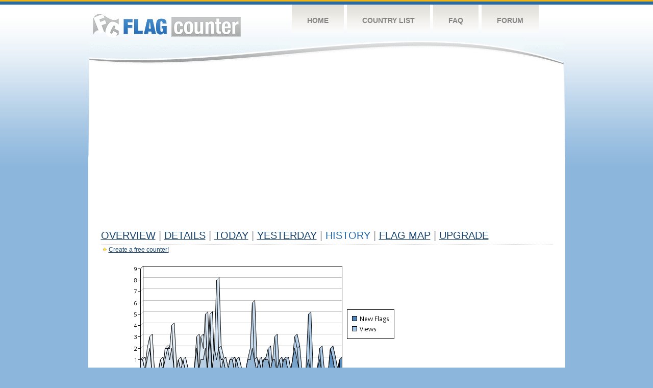

--- FILE ---
content_type: text/html
request_url: http://s03.flagcounter.com/more90/uK5/20
body_size: 28470
content:
<!DOCTYPE html PUBLIC "-//W3C//DTD XHTML 1.0 Transitional//EN" "http://www.w3.org/TR/xhtml1/DTD/xhtml1-transitional.dtd">
<html xmlns="http://www.w3.org/1999/xhtml">
<head>
	<meta http-equiv="Content-type" content="text/html; charset=utf-8" />
	<title>Flag Counter &raquo; History</title>
	<link rel="stylesheet" href="/css/style.css" type="text/css" media="all" />
<script async src="https://fundingchoicesmessages.google.com/i/pub-9639136181134974?ers=1" nonce="BF9OHiLeMibvlNkiWlrhaw"></script><script nonce="BF9OHiLeMibvlNkiWlrhaw">(function() {function signalGooglefcPresent() {if (!window.frames['googlefcPresent']) {if (document.body) {const iframe = document.createElement('iframe'); iframe.style = 'width: 0; height: 0; border: none; z-index: -1000; left: -1000px; top: -1000px;'; iframe.style.display = 'none'; iframe.name = 'googlefcPresent'; document.body.appendChild(iframe);} else {setTimeout(signalGooglefcPresent, 0);}}}signalGooglefcPresent();})();</script>
</head>
<body>
	<!-- Shell -->
	<div class="shell">
		<!-- Header -->
		<div id="header">
			<!-- Logo -->
			<h1 id="logo"><a href="/index.html">Flag Counter</a></h1>
			<!-- END Logo -->
			<!-- Navigation -->
			<div class="navigation">
				<ul>
				    <li><a href="/index.html">Home</a></li>
				    <li><a href="/countries.html">Country List</a></li>
				    <li><a href="/faq.html">FAQ</a></li>
				    <li><a href="https://flagcounter.boardhost.com/">Forum</a></li>
				</ul>
			</div>
			<!-- END Navigation -->
		</div>
		<!-- END Header -->
		<div class="cl">&nbsp;</div>
		<!-- Content -->
		<div id="content">
			<!-- News -->
			<div class="news">
				<!-- Post -->
				<div class="post">

<script async src="https://pagead2.googlesyndication.com/pagead/js/adsbygoogle.js"></script>
<!-- fc responsive horizontal -->
<ins class="adsbygoogle"
     style="display:block"
     data-ad-client="ca-pub-9639136181134974"
     data-ad-slot="3564478671"
     data-ad-format="auto"
     data-full-width-responsive="true"></ins>
<script>
     (adsbygoogle = window.adsbygoogle || []).push({});
</script><br><img src=https://cdn.boardhost.com/invisible.gif height=4><br>



					<h1><a href=/more/uK5/><u>Overview</u></a> <font color=#999999>|</font> <a href=/countries/uK5/><u>Details</u></a> <font color=#999999>|</font> <a href=/today/uK5/><u>today</u></a> <font color=#999999>|</font> <a href=/flags1/uK5/1><u>Yesterday</u></a> <font color=#999999>|</font> History <font color=#999999>|</font>  <a href=/gmap/uK5/><u>Flag Map</u></a>  <font color=#999999>|</font>  

<a href=/pro/uK5/><u>Upgrade</u></a></h1><div style="margin-top:-18px;margin-bottom:8px;"><img src=https://cdn.boardhost.com/new_small.png align=absbottom style="margin-right:-1px;margin-bottom:-1px;"><a href=http://flagcounter.com/><u>Create a free counter!</u></a> </div><table border=0 width=100%><tr><td valign=top><img src=/chart2.cgi?uK5&chart=90><div align=center><b><a href=/more7/uK5/20 style="text-decoration:none;"><u>Last Week</u></a> | <a href=/more30/uK5/20 style="text-decoration:none;"><u>Last Month</u></a> | </b>Last 3 Months</u></a><b></u></a>&nbsp;&nbsp;&nbsp;&nbsp;&nbsp;&nbsp;&nbsp;&nbsp;&nbsp;&nbsp;&nbsp;&nbsp;&nbsp;&nbsp;&nbsp;&nbsp;&nbsp;&nbsp;&nbsp;&nbsp;&nbsp;&nbsp;&nbsp;&nbsp;&nbsp;&nbsp;&nbsp;&nbsp;&nbsp;&nbsp;&nbsp;&nbsp;&nbsp;&nbsp;&nbsp;&nbsp;&nbsp;&nbsp;&nbsp;&nbsp;&nbsp;&nbsp;&nbsp;&nbsp;&nbsp;&nbsp;&nbsp;&nbsp;&nbsp;&nbsp;&nbsp;&nbsp;&nbsp;&nbsp;&nbsp;&nbsp;&nbsp;&nbsp;&nbsp;&nbsp;&nbsp;</b></div><br><!--<img src=https://cdn.boardhost.com/invisible.gif height=3><br>&nbsp;<a href=/history/uK5/><u>View Flag History &raquo;</u></a>--><table border=0 width=100% cellspacing=5 style="margin-top:-7px;"></font></td></tr><tr><td colspan=3><br></td></tr><tr><td colspan=2>Page: <a href="/more90/uK5/19" style="text-decoration:none;" title="Previous">&lt;</a> <a href="/more90/uK5/1" style="text-decoration:none;"><u>1</u></a> <a href="/more90/uK5/2" style="text-decoration:none;"><u>2</u></a> <a href="/more90/uK5/3" style="text-decoration:none;"><u>3</u></a> <a href="/more90/uK5/4" style="text-decoration:none;"><u>4</u></a> <a href="/more90/uK5/5" style="text-decoration:none;"><u>5</u></a> <a href="/more90/uK5/6" style="text-decoration:none;"><u>6</u></a> <a href="/more90/uK5/7" style="text-decoration:none;"><u>7</u></a> <a href="/more90/uK5/8" style="text-decoration:none;"><u>8</u></a> <a href="/more90/uK5/9" style="text-decoration:none;"><u>9</u></a> <a href="/more90/uK5/10" style="text-decoration:none;"><u>10</u></a> <a href="/more90/uK5/11" style="text-decoration:none;"><u>11</u></a> <a href="/more90/uK5/12" style="text-decoration:none;"><u>12</u></a> <a href="/more90/uK5/13" style="text-decoration:none;"><u>13</u></a> <a href="/more90/uK5/14" style="text-decoration:none;"><u>14</u></a> <a href="/more90/uK5/15" style="text-decoration:none;"><u>15</u></a> <a href="/more90/uK5/16" style="text-decoration:none;"><u>16</u></a> <a href="/more90/uK5/17" style="text-decoration:none;"><u>17</u></a> <a href="/more90/uK5/18" style="text-decoration:none;"><u>18</u></a> <a href="/more90/uK5/19" style="text-decoration:none;"><u>19</u></a>  20 <a href="/more90/uK5/21" style="text-decoration:none;"><u>21</u></a> <a href="/more90/uK5/22" style="text-decoration:none;"><u>22</u></a> <a href="/more90/uK5/23" style="text-decoration:none;"><u>23</u></a> <a href="/more90/uK5/24" style="text-decoration:none;"><u>24</u></a> <a href="/more90/uK5/25" style="text-decoration:none;"><u>25</u></a> <a href="/more90/uK5/26" style="text-decoration:none;"><u>26</u></a> <a href="/more90/uK5/27" style="text-decoration:none;"><u>27</u></a> <a href="/more90/uK5/28" style="text-decoration:none;"><u>28</u></a> <a href="/more90/uK5/29" style="text-decoration:none;"><u>29</u></a> <a href="/more90/uK5/30" style="text-decoration:none;"><u>30</u></a> <a href="/more90/uK5/31" style="text-decoration:none;"><u>31</u></a> <a href="/more90/uK5/32" style="text-decoration:none;"><u>32</u></a> <a href="/more90/uK5/33" style="text-decoration:none;"><u>33</u></a> <a href="/more90/uK5/34" style="text-decoration:none;"><u>34</u></a> <a href="/more90/uK5/35" style="text-decoration:none;"><u>35</u></a> <a href="/more90/uK5/36" style="text-decoration:none;"><u>36</u></a> <a href="/more90/uK5/37" style="text-decoration:none;"><u>37</u></a> <a href="/more90/uK5/38" style="text-decoration:none;"><u>38</u></a> <a href="/more90/uK5/39" style="text-decoration:none;"><u>39</u></a> <a href="/more90/uK5/40" style="text-decoration:none;"><u>40</u></a> <a href="/more90/uK5/41" style="text-decoration:none;"><u>41</u></a> <a href="/more90/uK5/42" style="text-decoration:none;"><u>42</u></a> <a href="/more90/uK5/43" style="text-decoration:none;"><u>43</u></a> <a href="/more90/uK5/44" style="text-decoration:none;"><u>44</u></a> <a href="/more90/uK5/45" style="text-decoration:none;"><u>45</u></a> <a href="/more90/uK5/46" style="text-decoration:none;"><u>46</u></a> <a href="/more90/uK5/47" style="text-decoration:none;"><u>47</u></a> <a href="/more90/uK5/48" style="text-decoration:none;"><u>48</u></a> <a href="/more90/uK5/49" style="text-decoration:none;"><u>49</u></a> <a href="/more90/uK5/50" style="text-decoration:none;"><u>50</u></a> <a href="/more90/uK5/51" style="text-decoration:none;"><u>51</u></a> <a href="/more90/uK5/52" style="text-decoration:none;"><u>52</u></a> <a href="/more90/uK5/53" style="text-decoration:none;"><u>53</u></a> <a href="/more90/uK5/54" style="text-decoration:none;"><u>54</u></a> <a href="/more90/uK5/55" style="text-decoration:none;"><u>55</u></a> <a href="/more90/uK5/56" style="text-decoration:none;"><u>56</u></a> <a href="/more90/uK5/57" style="text-decoration:none;"><u>57</u></a> <a href="/more90/uK5/58" style="text-decoration:none;"><u>58</u></a> <a href="/more90/uK5/59" style="text-decoration:none;"><u>59</u></a> <a href="/more90/uK5/60" style="text-decoration:none;"><u>60</u></a> <a href="/more90/uK5/61" style="text-decoration:none;"><u>61</u></a> <a href="/more90/uK5/62" style="text-decoration:none;"><u>62</u></a> <a href="/more90/uK5/63" style="text-decoration:none;"><u>63</u></a> <a href="/more90/uK5/64" style="text-decoration:none;"><u>64</u></a> <a href="/more90/uK5/65" style="text-decoration:none;"><u>65</u></a> <a href="/more90/uK5/66" style="text-decoration:none;"><u>66</u></a> <a href="/more90/uK5/67" style="text-decoration:none;"><u>67</u></a> <a href="/more90/uK5/68" style="text-decoration:none;"><u>68</u></a> <a href="/more90/uK5/69" style="text-decoration:none;"><u>69</u></a> <a href="/more90/uK5/70" style="text-decoration:none;"><u>70</u></a> <a href="/more90/uK5/71" style="text-decoration:none;"><u>71</u></a> <a href="/more90/uK5/72" style="text-decoration:none;"><u>72</u></a> <a href="/more90/uK5/73" style="text-decoration:none;"><u>73</u></a> <a href="/more90/uK5/74" style="text-decoration:none;"><u>74</u></a> <a href="/more90/uK5/75" style="text-decoration:none;"><u>75</u></a> <a href="/more90/uK5/76" style="text-decoration:none;"><u>76</u></a> <a href="/more90/uK5/77" style="text-decoration:none;"><u>77</u></a> <a href="/more90/uK5/78" style="text-decoration:none;"><u>78</u></a> <a href="/more90/uK5/79" style="text-decoration:none;"><u>79</u></a> <a href="/more90/uK5/80" style="text-decoration:none;"><u>80</u></a> <a href="/more90/uK5/81" style="text-decoration:none;"><u>81</u></a> <a href="/more90/uK5/82" style="text-decoration:none;"><u>82</u></a> <a href="/more90/uK5/83" style="text-decoration:none;"><u>83</u></a> <a href="/more90/uK5/84" style="text-decoration:none;"><u>84</u></a> <a href="/more90/uK5/85" style="text-decoration:none;"><u>85</u></a> <a href="/more90/uK5/86" style="text-decoration:none;"><u>86</u></a> <a href="/more90/uK5/87" style="text-decoration:none;"><u>87</u></a> <a href="/more90/uK5/88" style="text-decoration:none;"><u>88</u></a> <a href="/more90/uK5/89" style="text-decoration:none;"><u>89</u></a> <a href="/more90/uK5/90" style="text-decoration:none;"><u>90</u></a> <a href="/more90/uK5/91" style="text-decoration:none;"><u>91</u></a> <a href="/more90/uK5/92" style="text-decoration:none;"><u>92</u></a> <a href="/more90/uK5/93" style="text-decoration:none;"><u>93</u></a> <a href="/more90/uK5/94" style="text-decoration:none;"><u>94</u></a> <a href="/more90/uK5/95" style="text-decoration:none;"><u>95</u></a> <a href="/more90/uK5/96" style="text-decoration:none;"><u>96</u></a> <a href="/more90/uK5/97" style="text-decoration:none;"><u>97</u></a> <a href="/more90/uK5/98" style="text-decoration:none;"><u>98</u></a> <a href="/more90/uK5/99" style="text-decoration:none;"><u>99</u></a> <a href="/more90/uK5/100" style="text-decoration:none;"><u>100</u></a> <a href="/more90/uK5/101" style="text-decoration:none;"><u>101</u></a> <a href="/more90/uK5/102" style="text-decoration:none;"><u>102</u></a> <a href="/more90/uK5/103" style="text-decoration:none;"><u>103</u></a> <a href="/more90/uK5/104" style="text-decoration:none;"><u>104</u></a> <a href="/more90/uK5/105" style="text-decoration:none;"><u>105</u></a> <a href="/more90/uK5/106" style="text-decoration:none;"><u>106</u></a> <a href="/more90/uK5/107" style="text-decoration:none;"><u>107</u></a> <a href="/more90/uK5/108" style="text-decoration:none;"><u>108</u></a> <a href="/more90/uK5/109" style="text-decoration:none;"><u>109</u></a> <a href="/more90/uK5/110" style="text-decoration:none;"><u>110</u></a> <a href="/more90/uK5/111" style="text-decoration:none;"><u>111</u></a> <a href="/more90/uK5/112" style="text-decoration:none;"><u>112</u></a> <a href="/more90/uK5/113" style="text-decoration:none;"><u>113</u></a> <a href="/more90/uK5/114" style="text-decoration:none;"><u>114</u></a>  <a href="/more90/uK5/21" style="text-decoration:none;" title="Next">&gt;</a> </td></tr><tr><td>&nbsp;<b><font face=arial size=2>Date</font></b></td><td><b><font face=arial size=2>Visitors</b> </font></td><td><b><font face=arial size=2><nobr>Flag Counter Views</nobr></font></b></td></tr><tr><td>&nbsp;<font face=arial size=-1>June 20, 2023</font></td><td><font face=arial size=2>2</td><td><font face=arial size=2>3</font></td></tr><tr><td>&nbsp;<font face=arial size=-1>June 19, 2023</font></td><td><font face=arial size=2>1</td><td><font face=arial size=2>1</font></td></tr><tr><td>&nbsp;<font face=arial size=-1>June 18, 2023</font></td><td><font face=arial size=2>2</td><td><font face=arial size=2>4</font></td></tr><tr><td>&nbsp;<font face=arial size=-1>June 17, 2023</font></td><td><font face=arial size=2>1</td><td><font face=arial size=2>1</font></td></tr><tr><td>&nbsp;<font face=arial size=-1>June 16, 2023</font></td><td><font face=arial size=2>0</td><td><font face=arial size=2>0</font></td></tr><tr><td>&nbsp;<font face=arial size=-1>June 15, 2023</font></td><td><font face=arial size=2>3</td><td><font face=arial size=2>6</font></td></tr><tr><td>&nbsp;<font face=arial size=-1>June 14, 2023</font></td><td><font face=arial size=2>3</td><td><font face=arial size=2>3</font></td></tr><tr><td>&nbsp;<font face=arial size=-1>June 13, 2023</font></td><td><font face=arial size=2>1</td><td><font face=arial size=2>1</font></td></tr><tr><td>&nbsp;<font face=arial size=-1>June 12, 2023</font></td><td><font face=arial size=2>1</td><td><font face=arial size=2>1</font></td></tr><tr><td>&nbsp;<font face=arial size=-1>June 11, 2023</font></td><td><font face=arial size=2>0</td><td><font face=arial size=2>0</font></td></tr><tr><td>&nbsp;<font face=arial size=-1>June 10, 2023</font></td><td><font face=arial size=2>2</td><td><font face=arial size=2>2</font></td></tr><tr><td>&nbsp;<font face=arial size=-1>June 9, 2023</font></td><td><font face=arial size=2>0</td><td><font face=arial size=2>0</font></td></tr><tr><td>&nbsp;<font face=arial size=-1>June 8, 2023</font></td><td><font face=arial size=2>1</td><td><font face=arial size=2>1</font></td></tr><tr><td>&nbsp;<font face=arial size=-1>June 7, 2023</font></td><td><font face=arial size=2>0</td><td><font face=arial size=2>0</font></td></tr><tr><td>&nbsp;<font face=arial size=-1>June 6, 2023</font></td><td><font face=arial size=2>0</td><td><font face=arial size=2>0</font></td></tr><tr><td>&nbsp;<font face=arial size=-1>June 5, 2023</font></td><td><font face=arial size=2>0</td><td><font face=arial size=2>0</font></td></tr><tr><td>&nbsp;<font face=arial size=-1>June 4, 2023</font></td><td><font face=arial size=2>1</td><td><font face=arial size=2>1</font></td></tr><tr><td>&nbsp;<font face=arial size=-1>June 3, 2023</font></td><td><font face=arial size=2>0</td><td><font face=arial size=2>0</font></td></tr><tr><td>&nbsp;<font face=arial size=-1>June 2, 2023</font></td><td><font face=arial size=2>1</td><td><font face=arial size=2>1</font></td></tr><tr><td>&nbsp;<font face=arial size=-1>June 1, 2023</font></td><td><font face=arial size=2>2</td><td><font face=arial size=2>2</font></td></tr><tr><td>&nbsp;<font face=arial size=-1>May 31, 2023</font></td><td><font face=arial size=2>0</td><td><font face=arial size=2>0</font></td></tr><tr><td>&nbsp;<font face=arial size=-1>May 30, 2023</font></td><td><font face=arial size=2>1</td><td><font face=arial size=2>4</font></td></tr><tr><td>&nbsp;<font face=arial size=-1>May 29, 2023</font></td><td><font face=arial size=2>1</td><td><font face=arial size=2>1</font></td></tr><tr><td>&nbsp;<font face=arial size=-1>May 28, 2023</font></td><td><font face=arial size=2>0</td><td><font face=arial size=2>0</font></td></tr><tr><td>&nbsp;<font face=arial size=-1>May 27, 2023</font></td><td><font face=arial size=2>1</td><td><font face=arial size=2>1</font></td></tr><tr><td>&nbsp;<font face=arial size=-1>May 26, 2023</font></td><td><font face=arial size=2>0</td><td><font face=arial size=2>0</font></td></tr><tr><td>&nbsp;<font face=arial size=-1>May 25, 2023</font></td><td><font face=arial size=2>1</td><td><font face=arial size=2>1</font></td></tr><tr><td>&nbsp;<font face=arial size=-1>May 24, 2023</font></td><td><font face=arial size=2>0</td><td><font face=arial size=2>0</font></td></tr><tr><td>&nbsp;<font face=arial size=-1>May 23, 2023</font></td><td><font face=arial size=2>0</td><td><font face=arial size=2>0</font></td></tr><tr><td>&nbsp;<font face=arial size=-1>May 22, 2023</font></td><td><font face=arial size=2>0</td><td><font face=arial size=2>0</font></td></tr><tr><td>&nbsp;<font face=arial size=-1>May 21, 2023</font></td><td><font face=arial size=2>0</td><td><font face=arial size=2>0</font></td></tr><tr><td>&nbsp;<font face=arial size=-1>May 20, 2023</font></td><td><font face=arial size=2>0</td><td><font face=arial size=2>0</font></td></tr><tr><td>&nbsp;<font face=arial size=-1>May 19, 2023</font></td><td><font face=arial size=2>0</td><td><font face=arial size=2>0</font></td></tr><tr><td>&nbsp;<font face=arial size=-1>May 18, 2023</font></td><td><font face=arial size=2>1</td><td><font face=arial size=2>1</font></td></tr><tr><td>&nbsp;<font face=arial size=-1>May 17, 2023</font></td><td><font face=arial size=2>0</td><td><font face=arial size=2>0</font></td></tr><tr><td>&nbsp;<font face=arial size=-1>May 16, 2023</font></td><td><font face=arial size=2>0</td><td><font face=arial size=2>0</font></td></tr><tr><td>&nbsp;<font face=arial size=-1>May 15, 2023</font></td><td><font face=arial size=2>0</td><td><font face=arial size=2>0</font></td></tr><tr><td>&nbsp;<font face=arial size=-1>May 14, 2023</font></td><td><font face=arial size=2>1</td><td><font face=arial size=2>3</font></td></tr><tr><td>&nbsp;<font face=arial size=-1>May 13, 2023</font></td><td><font face=arial size=2>0</td><td><font face=arial size=2>0</font></td></tr><tr><td>&nbsp;<font face=arial size=-1>May 12, 2023</font></td><td><font face=arial size=2>1</td><td><font face=arial size=2>1</font></td></tr><tr><td>&nbsp;<font face=arial size=-1>May 11, 2023</font></td><td><font face=arial size=2>0</td><td><font face=arial size=2>0</font></td></tr><tr><td>&nbsp;<font face=arial size=-1>May 10, 2023</font></td><td><font face=arial size=2>0</td><td><font face=arial size=2>0</font></td></tr><tr><td>&nbsp;<font face=arial size=-1>May 9, 2023</font></td><td><font face=arial size=2>0</td><td><font face=arial size=2>0</font></td></tr><tr><td>&nbsp;<font face=arial size=-1>May 8, 2023</font></td><td><font face=arial size=2>1</td><td><font face=arial size=2>1</font></td></tr><tr><td>&nbsp;<font face=arial size=-1>May 7, 2023</font></td><td><font face=arial size=2>0</td><td><font face=arial size=2>0</font></td></tr><tr><td>&nbsp;<font face=arial size=-1>May 6, 2023</font></td><td><font face=arial size=2>1</td><td><font face=arial size=2>1</font></td></tr><tr><td>&nbsp;<font face=arial size=-1>May 5, 2023</font></td><td><font face=arial size=2>0</td><td><font face=arial size=2>0</font></td></tr><tr><td>&nbsp;<font face=arial size=-1>May 4, 2023</font></td><td><font face=arial size=2>0</td><td><font face=arial size=2>0</font></td></tr><tr><td>&nbsp;<font face=arial size=-1>May 3, 2023</font></td><td><font face=arial size=2>0</td><td><font face=arial size=2>0</font></td></tr><tr><td>&nbsp;<font face=arial size=-1>May 2, 2023</font></td><td><font face=arial size=2>0</td><td><font face=arial size=2>0</font></td></tr>

















































</table>Page: <a href="/more90/uK5/19" style="text-decoration:none;" title="Previous">&lt;</a> <a href="/more90/uK5/1" style="text-decoration:none;"><u>1</u></a> <a href="/more90/uK5/2" style="text-decoration:none;"><u>2</u></a> <a href="/more90/uK5/3" style="text-decoration:none;"><u>3</u></a> <a href="/more90/uK5/4" style="text-decoration:none;"><u>4</u></a> <a href="/more90/uK5/5" style="text-decoration:none;"><u>5</u></a> <a href="/more90/uK5/6" style="text-decoration:none;"><u>6</u></a> <a href="/more90/uK5/7" style="text-decoration:none;"><u>7</u></a> <a href="/more90/uK5/8" style="text-decoration:none;"><u>8</u></a> <a href="/more90/uK5/9" style="text-decoration:none;"><u>9</u></a> <a href="/more90/uK5/10" style="text-decoration:none;"><u>10</u></a> <a href="/more90/uK5/11" style="text-decoration:none;"><u>11</u></a> <a href="/more90/uK5/12" style="text-decoration:none;"><u>12</u></a> <a href="/more90/uK5/13" style="text-decoration:none;"><u>13</u></a> <a href="/more90/uK5/14" style="text-decoration:none;"><u>14</u></a> <a href="/more90/uK5/15" style="text-decoration:none;"><u>15</u></a> <a href="/more90/uK5/16" style="text-decoration:none;"><u>16</u></a> <a href="/more90/uK5/17" style="text-decoration:none;"><u>17</u></a> <a href="/more90/uK5/18" style="text-decoration:none;"><u>18</u></a> <a href="/more90/uK5/19" style="text-decoration:none;"><u>19</u></a>  20 <a href="/more90/uK5/21" style="text-decoration:none;"><u>21</u></a> <a href="/more90/uK5/22" style="text-decoration:none;"><u>22</u></a> <a href="/more90/uK5/23" style="text-decoration:none;"><u>23</u></a> <a href="/more90/uK5/24" style="text-decoration:none;"><u>24</u></a> <a href="/more90/uK5/25" style="text-decoration:none;"><u>25</u></a> <a href="/more90/uK5/26" style="text-decoration:none;"><u>26</u></a> <a href="/more90/uK5/27" style="text-decoration:none;"><u>27</u></a> <a href="/more90/uK5/28" style="text-decoration:none;"><u>28</u></a> <a href="/more90/uK5/29" style="text-decoration:none;"><u>29</u></a> <a href="/more90/uK5/30" style="text-decoration:none;"><u>30</u></a> <a href="/more90/uK5/31" style="text-decoration:none;"><u>31</u></a> <a href="/more90/uK5/32" style="text-decoration:none;"><u>32</u></a> <a href="/more90/uK5/33" style="text-decoration:none;"><u>33</u></a> <a href="/more90/uK5/34" style="text-decoration:none;"><u>34</u></a> <a href="/more90/uK5/35" style="text-decoration:none;"><u>35</u></a> <a href="/more90/uK5/36" style="text-decoration:none;"><u>36</u></a> <a href="/more90/uK5/37" style="text-decoration:none;"><u>37</u></a> <a href="/more90/uK5/38" style="text-decoration:none;"><u>38</u></a> <a href="/more90/uK5/39" style="text-decoration:none;"><u>39</u></a> <a href="/more90/uK5/40" style="text-decoration:none;"><u>40</u></a> <a href="/more90/uK5/41" style="text-decoration:none;"><u>41</u></a> <a href="/more90/uK5/42" style="text-decoration:none;"><u>42</u></a> <a href="/more90/uK5/43" style="text-decoration:none;"><u>43</u></a> <a href="/more90/uK5/44" style="text-decoration:none;"><u>44</u></a> <a href="/more90/uK5/45" style="text-decoration:none;"><u>45</u></a> <a href="/more90/uK5/46" style="text-decoration:none;"><u>46</u></a> <a href="/more90/uK5/47" style="text-decoration:none;"><u>47</u></a> <a href="/more90/uK5/48" style="text-decoration:none;"><u>48</u></a> <a href="/more90/uK5/49" style="text-decoration:none;"><u>49</u></a> <a href="/more90/uK5/50" style="text-decoration:none;"><u>50</u></a> <a href="/more90/uK5/51" style="text-decoration:none;"><u>51</u></a> <a href="/more90/uK5/52" style="text-decoration:none;"><u>52</u></a> <a href="/more90/uK5/53" style="text-decoration:none;"><u>53</u></a> <a href="/more90/uK5/54" style="text-decoration:none;"><u>54</u></a> <a href="/more90/uK5/55" style="text-decoration:none;"><u>55</u></a> <a href="/more90/uK5/56" style="text-decoration:none;"><u>56</u></a> <a href="/more90/uK5/57" style="text-decoration:none;"><u>57</u></a> <a href="/more90/uK5/58" style="text-decoration:none;"><u>58</u></a> <a href="/more90/uK5/59" style="text-decoration:none;"><u>59</u></a> <a href="/more90/uK5/60" style="text-decoration:none;"><u>60</u></a> <a href="/more90/uK5/61" style="text-decoration:none;"><u>61</u></a> <a href="/more90/uK5/62" style="text-decoration:none;"><u>62</u></a> <a href="/more90/uK5/63" style="text-decoration:none;"><u>63</u></a> <a href="/more90/uK5/64" style="text-decoration:none;"><u>64</u></a> <a href="/more90/uK5/65" style="text-decoration:none;"><u>65</u></a> <a href="/more90/uK5/66" style="text-decoration:none;"><u>66</u></a> <a href="/more90/uK5/67" style="text-decoration:none;"><u>67</u></a> <a href="/more90/uK5/68" style="text-decoration:none;"><u>68</u></a> <a href="/more90/uK5/69" style="text-decoration:none;"><u>69</u></a> <a href="/more90/uK5/70" style="text-decoration:none;"><u>70</u></a> <a href="/more90/uK5/71" style="text-decoration:none;"><u>71</u></a> <a href="/more90/uK5/72" style="text-decoration:none;"><u>72</u></a> <a href="/more90/uK5/73" style="text-decoration:none;"><u>73</u></a> <a href="/more90/uK5/74" style="text-decoration:none;"><u>74</u></a> <a href="/more90/uK5/75" style="text-decoration:none;"><u>75</u></a> <a href="/more90/uK5/76" style="text-decoration:none;"><u>76</u></a> <a href="/more90/uK5/77" style="text-decoration:none;"><u>77</u></a> <a href="/more90/uK5/78" style="text-decoration:none;"><u>78</u></a> <a href="/more90/uK5/79" style="text-decoration:none;"><u>79</u></a> <a href="/more90/uK5/80" style="text-decoration:none;"><u>80</u></a> <a href="/more90/uK5/81" style="text-decoration:none;"><u>81</u></a> <a href="/more90/uK5/82" style="text-decoration:none;"><u>82</u></a> <a href="/more90/uK5/83" style="text-decoration:none;"><u>83</u></a> <a href="/more90/uK5/84" style="text-decoration:none;"><u>84</u></a> <a href="/more90/uK5/85" style="text-decoration:none;"><u>85</u></a> <a href="/more90/uK5/86" style="text-decoration:none;"><u>86</u></a> <a href="/more90/uK5/87" style="text-decoration:none;"><u>87</u></a> <a href="/more90/uK5/88" style="text-decoration:none;"><u>88</u></a> <a href="/more90/uK5/89" style="text-decoration:none;"><u>89</u></a> <a href="/more90/uK5/90" style="text-decoration:none;"><u>90</u></a> <a href="/more90/uK5/91" style="text-decoration:none;"><u>91</u></a> <a href="/more90/uK5/92" style="text-decoration:none;"><u>92</u></a> <a href="/more90/uK5/93" style="text-decoration:none;"><u>93</u></a> <a href="/more90/uK5/94" style="text-decoration:none;"><u>94</u></a> <a href="/more90/uK5/95" style="text-decoration:none;"><u>95</u></a> <a href="/more90/uK5/96" style="text-decoration:none;"><u>96</u></a> <a href="/more90/uK5/97" style="text-decoration:none;"><u>97</u></a> <a href="/more90/uK5/98" style="text-decoration:none;"><u>98</u></a> <a href="/more90/uK5/99" style="text-decoration:none;"><u>99</u></a> <a href="/more90/uK5/100" style="text-decoration:none;"><u>100</u></a> <a href="/more90/uK5/101" style="text-decoration:none;"><u>101</u></a> <a href="/more90/uK5/102" style="text-decoration:none;"><u>102</u></a> <a href="/more90/uK5/103" style="text-decoration:none;"><u>103</u></a> <a href="/more90/uK5/104" style="text-decoration:none;"><u>104</u></a> <a href="/more90/uK5/105" style="text-decoration:none;"><u>105</u></a> <a href="/more90/uK5/106" style="text-decoration:none;"><u>106</u></a> <a href="/more90/uK5/107" style="text-decoration:none;"><u>107</u></a> <a href="/more90/uK5/108" style="text-decoration:none;"><u>108</u></a> <a href="/more90/uK5/109" style="text-decoration:none;"><u>109</u></a> <a href="/more90/uK5/110" style="text-decoration:none;"><u>110</u></a> <a href="/more90/uK5/111" style="text-decoration:none;"><u>111</u></a> <a href="/more90/uK5/112" style="text-decoration:none;"><u>112</u></a> <a href="/more90/uK5/113" style="text-decoration:none;"><u>113</u></a> <a href="/more90/uK5/114" style="text-decoration:none;"><u>114</u></a>  <a href="/more90/uK5/21" style="text-decoration:none;" title="Next">&gt;</a> </td><td width=160 valign=top><img src=https://cdn.boardhost.com/invisible.gif width=1 height=35><br><script type="text/javascript"><!--
google_ad_client = "pub-9639136181134974";
/* 160x600, created 10/3/08 */
google_ad_slot = "5681294101";
google_ad_width = 160;
google_ad_height = 600;
//-->
</script>
<script type="text/javascript"
src="https://pagead2.googlesyndication.com/pagead/show_ads.js">
</script>
</td></tr></table>				</div>
				<!-- END Post -->

				<div class="cl">&nbsp;</div>
				<h1 id="logo2"><a href="/index.html">Flag Counter</a></h1>
				<div class="cl">&nbsp;</div>
			</div>
			<!-- END News -->
		</div>
		<!-- END Content -->
	</div>
	<!-- END Shell -->
	<!-- Footer -->
	<div id="footer">
		<div class="shell">
			<div class="cl">&nbsp;</div>
			<p class="left"><a href="/contact.html">Contact</a>  |  <a href="/terms.html">Terms of Service</a> | <a href="/privacy.html">Privacy Policy</a> | &copy; <a href=https://boardhost.com>Boardhost.com, Inc.</a>  	
			</p>
			<p class="right">
			<font color=#ffffff>This product includes GeoLite2 data created by MaxMind, available from <a href="https://www.maxmind.com"><font color=#ffffff><u>https://www.maxmind.com/</u></font></a>.</font>
			</p>
			<div class="cl">&nbsp;</div>
		</div>
	</div>
	<!-- END Footer -->
</body>
</html>


--- FILE ---
content_type: text/html; charset=utf-8
request_url: https://www.google.com/recaptcha/api2/aframe
body_size: 268
content:
<!DOCTYPE HTML><html><head><meta http-equiv="content-type" content="text/html; charset=UTF-8"></head><body><script nonce="PwEIqHL1HfKG_-okvCLeTQ">/** Anti-fraud and anti-abuse applications only. See google.com/recaptcha */ try{var clients={'sodar':'https://pagead2.googlesyndication.com/pagead/sodar?'};window.addEventListener("message",function(a){try{if(a.source===window.parent){var b=JSON.parse(a.data);var c=clients[b['id']];if(c){var d=document.createElement('img');d.src=c+b['params']+'&rc='+(localStorage.getItem("rc::a")?sessionStorage.getItem("rc::b"):"");window.document.body.appendChild(d);sessionStorage.setItem("rc::e",parseInt(sessionStorage.getItem("rc::e")||0)+1);localStorage.setItem("rc::h",'1769441800729');}}}catch(b){}});window.parent.postMessage("_grecaptcha_ready", "*");}catch(b){}</script></body></html>

--- FILE ---
content_type: application/javascript; charset=utf-8
request_url: https://fundingchoicesmessages.google.com/f/AGSKWxWvZXgQQjO2HX5YFvRfKduTa5laIptNF9tiQ5soqut8Bai1Co3z3ZZTxrPqhATyBBT_E5Dtr446e4iCoWXbD_5DAxDxZk7-yJ1Sn7tgVc1f2ERkaNKhBVr_Eeo1mvirVSVThsZjCe-PBejBLimgukXImjS2Ulk4S2NNXj2S8ALOb1sdx94tQrCaQ1iK/_/adfactory./vclkads./ads/forum-/ad/static_/click/zone?
body_size: -1290
content:
window['b95b3234-edaf-4f1a-a828-c73ef42ed5aa'] = true;